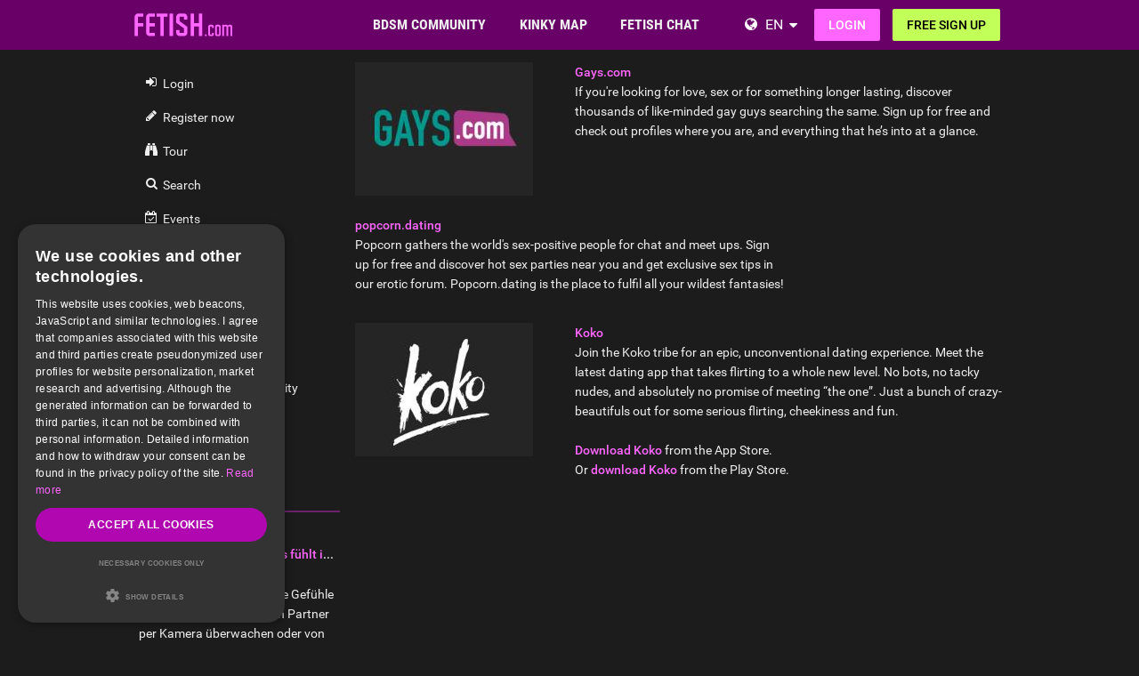

--- FILE ---
content_type: text/html; charset=utf-8
request_url: https://www.fetish.com/partnersites/
body_size: 15768
content:
<!DOCTYPE html>
<html lang="en">
<head>
  <meta http-equiv="X-Ua-Compatible" content="IE=Edge" />
<meta http-equiv="Content-Type" content="text/html; charset=utf-8" />
  <meta name="description" content="Fetish dating for kinksters who are into BDSM dates, femdom, fetish parties, munches or just a kinky chat. Join your BDSM community for free!" />
<meta name="robots" content="index, follow" />
<meta name="language" content="en" />
  <meta name="viewport" content="width=device-width,user-scalable=no,initial-scale=1.0" />
    <title>Kink-positive BDSM community for fetish dating | Fetish.com</title>
        <meta name="token" content="36902e8a405ecffc90dbf2f3bfec6abb" />
  
    

    <script type="application/ld+json">
    [{
      "@context": "http://schema.org",
      "@type": "WebSite",
      "name": "Fetish.com",
      "url": "https://www.fetish.com/"
    },{
      "@context": "http://schema.org",
      "@type": "Organization",
      "url": "https://www.fetish.com/",
      "logo": "https://www.fetish.com/images/logo/main.en.svg"
    }]
    </script>
      <link rel="shortcut icon" href="/images/logo/favicon.en.ico">
  <link rel="apple-touch-icon" sizes="76x76" href="/images/logo/touch-icon-ipad.en.png">
  <link rel="apple-touch-icon" sizes="152x152" href="/images/logo/touch-icon-ipad-retina.en.png">
  <link rel="apple-touch-icon" sizes="57x57" href="/images/logo/touch-icon-iphone.en.png">
  <link rel="apple-touch-icon" sizes="120x120" href="/images/logo/touch-icon-iphone-retina.en.png">
  <link rel="manifest" href="/manifest.en.json">
  <meta name="apple-mobile-web-app-capable" content="yes">
  <meta name="apple-mobile-web-app-status-bar-style" content="default">
  <meta name="mobile-web-app-capable" content="yes">
  <meta name="apple-mobile-web-app-title" content="Fetish.com">
  <meta name="application-name" content="Fetish.com">
    <meta name="theme-color" content="#680068">                      <!-- APP -->
<!--   Start SmartBanner configuration for android-->
  <meta name="smartbanner:title" content="FET: Life, Kink & BDSM Dating">
  <meta name="smartbanner:author" content="Love Fetish? Date Kinky!">
  <meta name="smartbanner:price" content="Free">
  <meta name="smartbanner:price-suffix-google" content=" ">
<meta name="smartbanner:price-suffix-apple" content=" ">
<meta name="smartbanner:icon-apple" content="https://img-b.fetish.com/asset/FET_AppWeb_FET.png">
  <meta name="smartbanner:icon-google" content="https://img-b.fetish.com/asset/FET_AppWeb_FET.png">
  <meta name="smartbanner:button" content="Get">
  <meta name="smartbanner:button-url-apple" content="https://app.adjust.com/22so9s0">
<meta name="smartbanner:button-url-google" content="https://app.adjust.com/22so9s0">
  <meta name="smartbanner:enabled-platforms" content="android,ios">
  <!-- End SmartBanner configuration -->    <meta name="smartbanner:disable-positioning" content="true">
    <style>
      .smartbanner--android,
      .smartbanner--ios {
        position: fixed !important;
        z-index: 1000;
        bottom: 0 !important;
        top: auto !important;
      }
    </style>
    
    <link rel="alternate" hreflang="de" href="https://www.fetisch.de/partnersites/" />
<link rel="alternate" hreflang="en" href="https://www.fetish.com/partnersites/" />
    <link rel="canonical" href="https://www.fetish.com/partnersites/" />

    
<link rel="stylesheet" type="text/css" media="all" data-type="main" crossorigin="anonymous" referrerpolicy="no-referrer" href="https://cdn.jsdelivr.net/npm/smartbanner.js@1.16.0/dist/smartbanner.min.css" />
<link rel="stylesheet" type="text/css" media="all" data-type="main" href="/sfCombine/css/1bbe517502b0d8ea2c136bee400298eb/pjax/0/mq/1.css" />
<link rel="stylesheet" type="text/css" media="all" data-type="page" href="/sfCombine/css/b1201226cb10bf15f9ab12c6cbc7147e/pjax/0/mq/1.css" />
    
  
  
<script>
    window.dataLayer = window.dataLayer || [];
    function gtag() {
        dataLayer.push(arguments);
    }

    gtag("consent", "default", {
        ad_storage: "granted",
        analytics_storage: "granted",
        ad_user_data: "granted",
        ad_personalization: "granted",
        functionality_storage: "granted",
        security_storage: "granted",
        personalization_storage: "granted",
        wait_for_update: 500
    });

    gtag("set", "ads_data_redaction", true);
    gtag("set", "developer_id.dMmY1Mm", true);
</script><!-- Global site tag (gtag.js) - Google AdWords: G-1RZ1B8REL8-->
<script async src="https://www.googletagmanager.com/gtag/js?id=G-1RZ1B8REL8"></script>
<script>
  window.dataLayer = window.dataLayer || [];
  function gtag(){dataLayer.push(arguments);}
  gtag('js', new Date());

  gtag('config', 'G-1RZ1B8REL8');
</script>


<!-- Google Tag Manager -->
<script>(function(w,d,s,l,i){w[l]=w[l]||[];w[l].push({'gtm.start':
new Date().getTime(),event:'gtm.js'});var f=d.getElementsByTagName(s)[0],
j=d.createElement(s),dl=l!='dataLayer'?'&l='+l:'';j.async=true;j.src=
'https://www.fetish.com/gmetrics/?id='+i+dl;f.parentNode.insertBefore(j,f);
})(window,document,'script','dataLayer','');</script>
<!-- End Google Tag Manager --><script type="text/javascript" charset="UTF-8" src="https://cdn.cookie-script.com/s/43388a52d92afc109c920c665af6dc23.js?t=20260119" defer></script>  
<script>
    window.dataLayer = window.dataLayer || [];
    function gtag(){dataLayer.push(arguments);}
    gtag('js', new Date());
    gtag('set', {'location': location.href});
      gtag('config', 'G-1RZ1B8REL8', {'groups': 'default'});

    (function(a,b,c){
    c=b?('pending'!=b.state&&(b.end-b.start)):(a=a&&a.timing)?(a.responseEnd-a.domainLookupStart):0;
    c&& gtag('event', 'timing_complete', {
        'name' : 'load',
        'value' : c,
        'event_category' : 'dcl',
        'send_to': 'account'
    });
    }(window.performance,window.ajaxify));
    gtag('event', 'page_view', {"send_to":"default"})
    </script>  <script></script>

</head>
<body class="n-authed n-member">

<div id="page-top"></div>

<!--df-page-->
<div id="df-page">

<div class="df-header df-header-guest">
  <div class="df-container">
    <div class="df-header-brand">
  <a href="/" title="Fetish.com">
    <span class="df-title">Fetish.com</span>
  </a>
</div>
    <div class="df-mobile-menu-logout">
  <div class="">
    <button type="button" class="close">
      <i aria-label="Close" class="fa fa-close"></i>    </button>
    <ul class="df-header-nav hidden-xs hidden-ss">
      <li class="df-nav-community in-active">
        <a href="#" title="Community" aria-haspopup="true" aria-expanded="false">
          <i aria-hidden="true" class="df-icon fa fa-group"></i>          <span class="df-title df-title-full">BDSM COMMUNITY</span>
          <span class="df-title df-title-abbr">Forum</span>
        </a>
        <div class="df-header-sub df-header-sub-guest">
                  <ul >
          <li><a href="https://www.fetish.com/forum/">BDSM &amp; Fetish Forum</a></li>
          <li><a href="https://www.fetish.com/magazine/">BDSM &amp; Fetish Magazine</a></li>

                      <li><a href="https://www.fetish.com/list-of-bdsm-roles/which-bdsm-archetype-are-you/">BDSM Roles &amp; Archetypes </a></li>
          
                    <li><a href="/list-of-kinks-and-fetishes/">List of Kinks &amp; Fetishes</a></li>

                        <li><a href="https://www.fetish.com/bdsm-test/">BDSM Test</a></li>
          
                        <li><a href="https://www.fetish.com/bdsm-training-school/">BDSM Training School</a></li>
          
                  </ul>        </div>
      </li>

      <li class="df-nav-search">
        <a href="#" title="Search" aria-haspopup="true" aria-expanded="false">
          <i aria-hidden="true" class="df-icon fa fa-search"></i>          <span class="df-title df-title-full">KINKY MAP</span>
          <span class="df-title df-title-abbr">Browse</span>
        </a>
        <div class="df-header-sub df-header-sub-guest">
          <ul >
<li><strong><a href="/uk/">UK FETISH & BDSM SCENE</a></strong></li>

<li><a href="/uk/greater+london/london/"><i aria-hidden="true" class="fa fa-chevron-right"></i> <span class="text"><span class="text">BDSM and Kinksters in London</span></a></li>
<li><a href="/uk/greater+manchester/manchester/"><i aria-hidden="true" class="fa fa-chevron-right"></i> <span class="text"><span class="text">BDSM and Kinksters in Manchester</span></a></li>
<li><a href="/uk/west+midlands/birmingham/"><i aria-hidden="true" class="fa fa-chevron-right"></i> <span class="text"><span class="text">BDSM and Kinksters in Birmingham</span></a></li>
<li><a href="/uk/west+yorkshire/leeds/"><i aria-hidden="true" class="fa fa-chevron-right"></i> <span class="text"><span class="text">BDSM and Kinksters in Leeds</span></a></li>
<li><a href="/uk/scotland/glasgow/"><i aria-hidden="true" class="fa fa-chevron-right"></i> <span class="text"><span class="text">BDSM and Kinksters in Glasgow</span></a></li>
<li><a href="/uk/merseyside/liverpool/"><i aria-hidden="true" class="fa fa-chevron-right"></i> <span class="text"><span class="text">BDSM and Kinksters in Liverpool</span></a></li>
<li><a href="/uk/city+of+bristol/bristol/"><i aria-hidden="true" class="fa fa-chevron-right"></i> <span class="text"><span class="text">BDSM and Kinksters in Bristol</span></a></li>
<li><a href="/uk/scotland/edinburgh/"><i aria-hidden="true" class="fa fa-chevron-right"></i> <span class="text"><span class="text">BDSM and Kinksters in Edinburgh</span></a></li>
<li><a href="/uk/nottinghamshire/nottingham/"><i aria-hidden="true" class="fa fa-chevron-right"></i> <span class="text"><span class="text">BDSM and Kinksters in Nottingham</span></a></li>
</ul>
<ul >
<li><strong><a href="/united+states/">USA FETISH & BDSM SCENE</a></strong></li>
<li><a href="/united+states/new+york/new+york/"><i aria-hidden="true" class="fa fa-chevron-right"></i> <span class="text"><span class="text">BDSM and Kinksters in New York</span></a></li>
 <li><a href="/united+states/illinois/chicago/"><i aria-hidden="true" class="fa fa-chevron-right"></i> <span class="text"><span class="text">BDSM and Kinksters in Chicago</span></a></li>
<li><a href="/united+states/kansas/pretty+praire/"><i aria-hidden="true" class="fa fa-chevron-right"></i> <span class="text"><span class="text">BDSM and Kinksters in Pretty Praire</span></a></li>
<li><a href="/united+states/texas/dallas/"><i aria-hidden="true" class="fa fa-chevron-right"></i> <span class="text"><span class="text">BDSM and Kinksters in Dallas</span></a></li>
<li><a href="/united+states/california/los+angeles/"><i aria-hidden="true" class="fa fa-chevron-right"></i> <span class="text"><span class="text">BDSM and Kinksters in Los Angeles</span></a></li>
<li><a href="/united+states/georgia/atlanta/"><i aria-hidden="true" class="fa fa-chevron-right"></i> <span class="text"><span class="text">BDSM and Kinksters in Atlanta</span></a></li>
<li><a href="/united+states/texas/houston/"><i aria-hidden="true" class="fa fa-chevron-right"></i> <span class="text"><span class="text">BDSM and Kinksters in Houston</span></a></li>
 <li><a href="/united+states/nevada/las+vegas/"><i aria-hidden="true" class="fa fa-chevron-right"></i> <span class="text"><span class="text">BDSM and Kinksters in Las Vegas</span></a></li>
<li><a href="/united+states/florida/miami/"><i aria-hidden="true" class="fa fa-chevron-right"></i> <span class="text"><span class="text">BDSM and Kinksters in Miami</span></a></li>
</ul>
<ul >
<li><strong><a href="/canada/">FETISH & BDSM SCENE IN CANADA</a></strong></li>
<li><a href="/canada/ontario/toronto/"><i aria-hidden="true" class="fa fa-chevron-right"></i> <span class="text"><span class="text">BDSM and Kinksters in Toronto</span></a></li>
<li><a href="/canada/qu%C3%A9bec/montr%C3%A9al/"><i aria-hidden="true" class="fa fa-chevron-right"></i> <span class="text"><span class="text">BDSM and Kinksters in Montréal</span></a></li>
<li><a href="/canada/alberta/calgary/"><i aria-hidden="true" class="fa fa-chevron-right"></i> <span class="text"><span class="text">BDSM and Kinksters in Calgary</span></a></li>
<li><a href="/canada/alberta/edmonton/"><i aria-hidden="true" class="fa fa-chevron-right"></i> <span class="text"><span class="text">BDSM and Kinksters in Edmonton</span></a></li>
<li><a href="/canada/british+columbia/vancouver/"><i aria-hidden="true" class="fa fa-chevron-right"></i> <span class="text"><span class="text">BDSM and Kinksters in Vancouver</span></a></li>
<li><a href="/canada/manitoba/winnipeg/"><i aria-hidden="true" class="fa fa-chevron-right"></i> <span class="text"><span class="text">BDSM and Kinksters in Winnipeg</span></a></li>
<li><a href="/canada/ontario/ottawa/"><i aria-hidden="true" class="fa fa-chevron-right"></i> <span class="text"><span class="text">BDSM and Kinksters in Ottawa</span></a></li>
<li><a href="/canada/ontario/london/"><i aria-hidden="true" class="fa fa-chevron-right"></i> <span class="text"><span class="text">BDSM and Kinksters in London</span></a></li>
<li><a href="/canada/ontario/north+york/"><i aria-hidden="true" class="fa fa-chevron-right"></i> <span class="text"><span class="text">BDSM and Kinksters in North York</span></a></li>
                    </ul>        </div>
      </li>

      <li class="df-nav-chat">
        <a href="#" title="Fetish Chat" aria-haspopup="true" aria-expanded="false">
          <i aria-hidden="true" class="df-icon fa fa-comments"></i>          <span class="df-title df-title-full">FETISH CHAT</span>
          <span class="df-title df-title-abbr">Chat</span>
          <span class="n-count n-chat"></span>
        </a>
        <div class="df-header-sub df-header-sub-guest">
          <ul >
          <li><a href="/bdsm-chat/">Fetish &amp; BDSM Chat</a></li>
          <li><a href="https://www.fetish.com/dating/">Fetish &amp; BDSM Dating</a></li>
          <li><a href="https://www.fetish.com/dating/kinky-date/"><i aria-hidden="true" class="fa fa-chevron-right"></i> <span class="text">Kinky Date</span></a></li><li><a href="https://www.fetish.com/dating/munch-buddy-fetish-meetup/"><i aria-hidden="true" class="fa fa-chevron-right"></i> <span class="text">Munch Buddy</span></a></li><li><a href="https://www.fetish.com/dating/bdsm-club-buddy/"><i aria-hidden="true" class="fa fa-chevron-right"></i> <span class="text">Club Buddy</span></a></li><li><a href="https://www.fetish.com/dating/bdsm-play-partner/"><i aria-hidden="true" class="fa fa-chevron-right"></i> <span class="text">BDSM Play Partner</span></a></li><li><a href="https://www.fetish.com/dating/bdsm-fetish-family/"><i aria-hidden="true" class="fa fa-chevron-right"></i> <span class="text">BDSM/Fetish Family</span></a></li><li><a href="https://www.fetish.com/dating/no-strings-attached/"><i aria-hidden="true" class="fa fa-chevron-right"></i> <span class="text">NSA</span></a></li><li><a href="https://www.fetish.com/dating/dominatrix-session/"><i aria-hidden="true" class="fa fa-chevron-right"></i> <span class="text">Pro-Dom/me Session</span></a></li>    
                  </ul>        </div>
      </li>
    </ul>
    <div class="df-header-actions">
                <div class="df-header-switch-lang">
            <div class="df-com-dropdown collapsed"><input type="hidden" value="en" /><span class="content&quot; aria-haspopup=&quot;true&quot; aria-expanded=&quot;false"><a href="https://www.fetish.com/">EN</a></span><i aria-hidden="true" class="fa fa-caret"></i><dl class="collapse"><dd data-value="en" class="selected"><a href="https://www.fetish.com/">EN</a></dd><dd data-value="de"><a href="https://www.fetisch.de/">DE</a></dd></dl></div>          </div>
        <div class="hidden-xs hidden-ss hidden-sm">
          <i aria-hidden="true" class="fa fa-globe"></i>          <div class="df-com-dropdown collapsed"><input type="hidden" value="en" /><span class="content&quot; aria-haspopup=&quot;true&quot; aria-expanded=&quot;false"><a href="https://www.fetish.com/">EN</a></span><i aria-hidden="true" class="fa fa-caret"></i><dl class="collapse"><dd data-value="en" class="selected"><a href="https://www.fetish.com/">EN</a></dd><dd data-value="de"><a href="https://www.fetisch.de/">DE</a></dd></dl></div>        </div>
            <a class="btn btn-register btn-secondary" href="#modal-signin" data-jobs="modal" data-tab="tab-signin">
        Login      </a>
      <a class="btn btn-register btn-success" href="#modal-signup" data-jobs="modal" data-tab="tab-signup">
        Free sign up      </a>
    </div>
  </div>
  <a class="hidden-sm hidden-md hidden-lg df-mobile-menu-logout-icon" href="#"><i aria-hidden="true" class="fa fa-bars"></i></a></div>
  </div>
</div>

<div class="modal fade" id="modal-signin" data-ga="popup-signin">
  <div class="modal-dialog" role="dialog">
    <div class="modal-content">
      <div class="modal-header">
        <h4 class="modal-title">Log in</h4>
        <button type="button" class="close" data-dismiss="modal">
          <i aria-label="Close" class="fa fa-close"></i>        </button>
      </div>
      <div class="modal-body pane-signin" id="panel-signin">
        <form target="_top" action="/login_prod.php" method="post" class="form-horizontal no-ajaxy" data-jobs="validate native">
  <p style="font-size: 0.8em;font-weight: 200;">Welcome back! Log in to your account.</p>

  <input type="hidden" name="action" value="login" />
  <input type="hidden" id="device_info" name="device_info">
  
    <div class="form-group">
    <label class="sr-only" for="signin-nickname_323">Username or email</label>
    <div class="input-group">
      <div class="input-group-addon"><i aria-hidden="true" class="fa fa-fw fa-user"></i></div>
      <input type="text" name="nickname" id="signin-nickname_323" value="" class="form-control" placeholder="Username or email" data-validate="required" maxlength="50" />    </div>
  </div>

  
    <div class="form-group">
    <label class="sr-only" for="signin-password_323">Password</label>
    <div class="input-group">
      <div class="input-group-addon"><i aria-hidden="true" class="fa fa-fw fa-lock"></i></div>
      <input type="password" name="password" id="signin-password_323" value="" class="form-control" placeholder="Password" data-validate="required" maxlength="25" />    </div>
  </div>

  <div class="form-group">
    <button type="submit" class="btn btn-primary btn-block">Login</button>
  </div>

  <div class="form-group clearfix" style="margin-top: -7px;margin-bottom: 10px;">
    <div class="col-xs-6">
      <label class="checkbox-inline">
        <input type="checkbox" name="remember_me" value="1" /><i aria-hidden="true" class="fa fa-check-state"></i><font><font class="">Keep me logged in</font></font>      </label>
    </div>
    <div class="col-xs-6">
      <label class="checkbox-inline" title="(Only Premium / VIP users)">
        <input type="checkbox" name="invisibility" value="1" /><i aria-hidden="true" class="fa fa-check-state"></i>Invisible      </label>
    </div>
  </div>

  <div class="text-center forget-password">
    <a href="https://www.fetish.com/forgot_password/">I forgot my password/username</a>  </div>
</form>

      </div>
    </div>
  </div>
</div>

<div class="modal fade" id="modal-signup" data-ga="popup-signup">
  <div class="modal-dialog" role="dialog">
    <div class="modal-content">
      <div class="modal-header">
        <h4 class="modal-title">Free registration</h4>
        <button type="button" class="close" data-dismiss="modal">
          <i aria-label="Close" class="fa fa-close"></i>        </button>
      </div>
      <div class="modal-body pane-signup" id="panel-signup">
        <form action="https://www.fetish.com/signupstep1" method="post" class="form-horizontal no-ajaxy" data-jobs="validate ajax fill tmetric" data-ajax-expect="html" data-fill="@ < .pane-signup" data-tmetric-fields="regEmail,regPassword1">
  
  <p style="font-size: 0.8em;font-weight: 200;">Sign up today – It's free, non-binding, and risk-free!</p>

    <div class="form-group input-group has-feedback">
    <label class="sr-only" for="signup-email_315">Email</label>
    <div class="input-group-addon"><i aria-hidden="true" class="fa fa-fw fa-envelope"></i></div>
    <input type="email" name="regEmail" id="signup-email_315" value="" placeholder="Email" class="form-control" autocomplete="off" maxlength="50" data-jobs="validate" data-validate="required email" data-validate-prompter="~.rule-hint" data-rule-email="https://www.fetish.com/registration/ajaxCheckEmail/" data-hint="That email address is invalid. Please enter another email address." />    <div class="rule-hint"></div>
  </div>

    <div class="form-group input-group has-feedback">
    <label class="sr-only" for="signup-password_315">Password</label>
    <div class="input-group-addon"><i aria-hidden="true" class="fa fa-fw fa-lock"></i></div>
    <input type="password" name="regPassword1" id="signup-password_315" value="" placeholder="Password" class="form-control" autocomplete="off" minlength="6" maxlength="25" data-jobs="validate" data-validate="min-length max-length ajax" data-validate-prompter="~.rule-hint" data-rule-ajax="https://www.fetish.com/registration/ajaxCheckPassword/" data-hint-min-length="The password must be at least 6 characters long" data-hint-max-length="The password is too long." data-hint="The entered password is incorrect." />    <div class="rule-hint"></div>
  </div>

    <div class="form-group has-feedback">
    <label class="sr-only" for="signup-gender_315">Gender</label>
    <select name="regGender" id="signup-gender_315" class="form-control" data-jobs="validate" data-validate="required" data-validate-prompter="~.rule-hint" data-hint="Please check your information"><option value="" selected="selected">Identify as you are...</option>
<option value="m">Male</option>
<option value="w">Female</option>
<option value="p">Couple</option>
<option value="tv">Non-binary</option>
<option value="ts">Trans</option>
</select>    <div class="rule-hint"></div>
  </div>

  <div class="form-group">
    <button type="submit" class="btn btn-success btn-lg btn-block">
      Create profile    </button>
  </div>

  <div class="box-gdpr" style="display: none;">
  <div class="form-group">
    <div class="checkbox">
      <label>
        <input type="checkbox" name="status" value="1" data-jobs="validate" data-validate="required" /><i aria-hidden="true" class="fa fa-check-state"></i>        <span class="gdpr-text">I have read and agree to the <u><a href="https://www.fetish.com/conditions/popup/true/" target="_blank">Terms & Conditions</a></u>.</span>
        <span class="gdpr-text is-pair-text">We have read and agree to the <a href="https://www.fetish.com/conditions/popup/true/" target="_blank">GTC</a> (in particular the section on the power of attorney for the owner of the respective email address)</span>
      </label>
    </div>
  </div>
  <div class="form-group">
    <div class="checkbox">
      <label>
        <input type="checkbox" name="status2" value="1" data-jobs="validate" data-validate="required" /><i aria-hidden="true" class="fa fa-check-state"></i>        <span class="gdpr-text">I have read the <u><a href="https://www.fetish.com/policy/popup/true/" target="_blank">Privacy Policy</a></u> (PP). I agree and consent to the processing of my data in accordance with the PP. Specifically, this also applies to the circumstance that sensitive data regarding my sexual orientation or preferences is processed. I also consent to my data being processed in a country outside the European Economic Area ("EEA") in accordance with the PP.</span>
        <span class="gdpr-text is-pair-text">We both have read the <u><a href="https://www.fetish.com/policy/popup/true/" target="_blank">Privacy Policy</a></u> (PP). We consent to the processing of our data in accordance with the PP. Specifically, this also applies to the circumstance that sensitive data regarding our sexual orientation or preferences is processed. We also consent to our data being processed in a country outside the European Economic Area ("EEA") in accordance with the PP.</span>
      </label>
    </div>
  </div>
</div>



  <input type="hidden" id="device_info" name="device_info">
  <input type="hidden" id="safe_token" name="safe_token" value="YmI5Y8Q7qrEyOwtF9NOxFysYXrutvYp1w9nRiVh8efo4Ui7FmtxDFgJHd8M">
</form>



      </div>
    </div>
  </div>
</div>


<!--df-content-->
<div class="df-content container" id="df-content">
  <div class="no-support" id="no-support">
    <noscript>
      <div class="notice notice-warning fade in"><span class="icon"></span><span class="notice-content"><strong>You don't have JavaScript activated.</strong>
  <br>To be able to use Fetish.com properly, you need to have JavaScript activated in your browser. <strong><a href="https://www.google.com/search?q=jactivate+javascript">How doI activate JavaScript?</a></strong></span></div>    </noscript>
  </div>
      
  <div class="row clearfix">
    <!--left column-->
    <div class="col-sm-3">
      <div class="df-sidebar aside-links hidden-xs hidden-ss">
  <div class="list-group">
    <a class="list-group-item col-sm-12" href="#modal-signin" data-jobs="modal">
      <i aria-hidden="true" class="fa fa-sign-in"></i> <span class="text">Login</span>    </a>
    <a class="list-group-item col-sm-12" href="/register/">
      <i aria-hidden="true" class="fa fa-pencil"></i> <span class="text">Register now</span>    </a>
    <a class="list-group-item col-sm-12" href="/tour/">
      <i aria-hidden="true" class="fa fa-binoculars"></i> <span class="text">Tour</span>    </a>
    <a class="list-group-item col-sm-12" href="/detail-search/">
      <i aria-hidden="true" class="fa fa-search"></i> <span class="text">Search</span>    </a>
    <a class="list-group-item col-sm-12" href="/events/">
      <i aria-hidden="true" class="fa fa-calendar-check-o"></i> <span class="text">Events </span>    </a>
    <a class="list-group-item col-sm-12" href="/locations/">
      <i aria-hidden="true" class="fa fa-location-arrow"></i> <span class="text">Places</span>    </a>
    <a class="list-group-item col-sm-12" href="/team/">
      <i aria-hidden="true" class="fa fa-users"></i> <span class="text">Who We Are</span>    </a>
    <a class="list-group-item col-sm-12" href="/vision/">
      <i aria-hidden="true" class="fa fa-tasks"></i> <span class="text">Our Vision </span>    </a>
    <a class="list-group-item col-sm-12" href="/what-we-offer/">
      <i aria-hidden="true" class="fa fa-ticket"></i> <span class="text">What You Get</span>    </a>
    <a class="list-group-item col-sm-12" href="/what-is-fetish-about/">
      <i aria-hidden="true" class="fa fa-star"></i> <span class="text">Our Social Responsibility  </span>    </a>
    <a class="list-group-item col-sm-12" href="https://www.fetish.com/magazine/">
      <i aria-hidden="true" class="fa fa-rss"></i> <span class="text">Magazine</span>    </a>
    <a class="list-group-item col-sm-12" href="https://www.fetish.com#landing-reviews">
      <i aria-hidden="true" class="fa fa-comment"></i> <span class="text">Testimonials</span>    </a>
    <a class="list-group-item col-sm-12" href="https://www.fetish.com/forum/">
      <i aria-hidden="true" class="fa fa-forumbee"></i> <span class="text">Forum</span>    </a>
  </div>
</div>
    </div>
    <!--/left column-->

    <!--right column-->
    <div class="col-sm-9 pull-right-sm">
        <ul>
 <li class="row"><a class="col-sm-4" target="_blank" href="http://www.gays.com" name="gays_com"><img alt="" src="https://bild-b.fetisch.de/asset/Fetish.com_partnersites_Untitleddesign(9).jpg"></a>
 <p class="col-sm-8"> <a target="_blank" href="http://www.gays.com"><strong>Gays.com</strong></a><br>
If you're looking for love, sex or for something longer lasting, discover thousands of like-minded gay guys searching the same. Sign up for free and check out profiles where you are, and everything that he’s into at a glance. </p><br><br>
 </li>
 <br>
 <li class="row">
 <p class="col-sm-8"> <a target="_blank" href="http://www.popcorn.dating"><strong>popcorn.dating</strong></a><br>
Popcorn gathers the world's sex-positive people for chat and meet ups. Sign up for free and discover hot sex parties near you and get exclusive sex tips in our erotic forum. Popcorn.dating is the place to fulfil all your wildest fantasies!</p><br><br>
 </li>
 <br>
 <li class="row"><a class="col-sm-4" target="_blank" href="http://www.hallokoko.com" name="Koko"><img alt="Koko Dating App" src="https://bild-a.fetisch.de/asset/Fetish.com_partnersites_3.jpg"></a>
  <p class="col-sm-8"> <a target="_blank" href="http://www.hallokoko.com"><strong>Koko</strong></a><br> 
Join the Koko tribe for an epic, unconventional dating experience. Meet the latest dating app that takes flirting to a whole new level. No bots, no tacky nudes, and absolutely no promise of meeting “the one”. Just a bunch of crazy-beautifuls out for some serious flirting, cheekiness and fun.<br/><br/>

<strong><a class="f_blue" href="https://itunes.apple.com/app/id855200334" >Download Koko</a></strong> from the App Store.<br/>
Or <strong><a class="f_blue" href="https://play.google.com/store/apps/details?id=com.koko.dating.chat" >download Koko</a></strong> from the Play Store.</p>
        </li></ul>    </div>
    <!--/right column-->

    <!--left column-->
        <div class="col-sm-3" style="clear: left;">
      <div class="panel df-sidebar">
  <div class="panel-heading">
    <h3 class="panel-title">Activity</h3>
  </div>
  <div class="panel-body">
    <ul>
            

<li class='ipsStreamItem ipsStreamItem_contentBlock ipsStreamItem_expanded ipsAreaBackground_reset ipsPad  ' data-role='activityItem' data-timestamp='1768822171'>
	<div class='ipsStreamItem_container ipsClearfix'>
		
			
			<div class='ipsStreamItem_header ipsPhotoPanel ipsPhotoPanel_mini'>
				
					<span class='ipsStreamItem_contentType' data-ipsTooltip title='Thema'><i class='fa fa-comments'></i></span>
				
				

	





				<div class=''>
					
					<h2 class='ipsType_reset ipsStreamItem_title ipsContained_container '>
						
						
						<span class='ipsType_break ipsContained'>
							<a href='https://www.fetisch.de/topic/48094-kamera%C3%BCberwachung-was-f%C3%BChlt-ihr-dabei/?do=findComment&amp;comment=531248' data-linkType="link" data-searchable> Kameraüberwachung, was fühlt ihr dabei?</a>
						</span>
						
					</h2>
					
						<p class='ipsType_reset ipsStreamItem_status ipsType_blendLinks'>
							Thema hat 



  


    Teaspoon


  
 hinzugefügt:  <a href='https://www.fetisch.de/forum/9-bdsm-forum/'>BDSM Forum</a>
						</p>
					
					
						
					
				</div>
			</div>
			
				<div class='ipsStreamItem_snippet ipsType_break'>
					
					 	

	<div class='ipsType_richText ipsContained ipsType_medium'>
		<div data-ipsTruncate data-ipsTruncate-type='remove' data-ipsTruncate-size='3 lines' data-ipsTruncate-watch='false'>
			Ja, die Frage steht in der Themenüberschrift:
 


	Welche Gefühle haben Menschen, die ihren Partner per Kamera überwachen oder von ihrem Partner überwacht werden. Gern würde ich da etwas tiefer in die ...
		</div>
	</div>


					
				</div>
				<ul class='ipsList_inline ipsStreamItem_meta ipsGap:1'>
					<li class='ipsType_light ipsType_medium'>
						
						<i class='fa fa-clock-o'></i> <time datetime='2026-01-19T11:29:31Z' title='19.01.2026 11:29' data-short='6 Std'>Vor 6 Stunden</time>
						
					</li>
					
						<li class='ipsType_light ipsType_medium'>
							<a class='ipsType_blendLinks'>
								
									<i class='fa fa-comment'></i> 32 Antworten
								
							</a>
						</li>
					
					
						
							<li>


	<div class='ipsReactOverview ipsReactOverview_small ipsType_light'>
		<ul>
			<li class='ipsReactOverview_repCount'>
				9
			</li>
			
				
				<li>
					
						<span data-ipsTooltip title="Gefällt mir">
					
							<img src='https://www.fetisch.de/community/uploads/reactions/react_likefetisch-min.png' alt="Gefällt mir">
					
						</span>
					
				</li>
			
		</ul>
	</div>
</li>
						
					
					
						<li>


	
		<ul class="ipsTags ipsTags_inline ipsList_inline  ipsGap:1 ipsGap_row:0">
			
			
		</ul>
	
</li>
					
				</ul>
			
		
	</div>
</li>            

<li class='ipsStreamItem ipsStreamItem_contentBlock ipsStreamItem_expanded ipsAreaBackground_reset ipsPad  ' data-role='activityItem' data-timestamp='1768816710'>
	<div class='ipsStreamItem_container ipsClearfix'>
		
			
			<div class='ipsStreamItem_header ipsPhotoPanel ipsPhotoPanel_mini'>
				
					<span class='ipsStreamItem_contentType' data-ipsTooltip title='Thema'><i class='fa fa-comments'></i></span>
				
				

	





				<div class=''>
					
					<h2 class='ipsType_reset ipsStreamItem_title ipsContained_container '>
						
						
						<span class='ipsType_break ipsContained'>
							<a href='https://www.fetisch.de/topic/48084-sind-die-echten-doms-ausgestorben-oder-warum-traut-sich-keiner-mehr-an-eine-geborene-brat-heran/?do=findComment&amp;comment=531138' data-linkType="link" data-searchable> Sind die echten Doms ausgestorben? Oder: Warum traut sich keiner mehr an eine geborene Brat heran?</a>
						</span>
						
					</h2>
					
						<p class='ipsType_reset ipsStreamItem_status ipsType_blendLinks'>
							Thema hat 



  


    SarahBrat


  
 hinzugefügt:  <a href='https://www.fetisch.de/forum/9-bdsm-forum/'>BDSM Forum</a>
						</p>
					
					
						
					
				</div>
			</div>
			
				<div class='ipsStreamItem_snippet ipsType_break'>
					
					 	

	<div class='ipsType_richText ipsContained ipsType_medium'>
		<div data-ipsTruncate data-ipsTruncate-type='remove' data-ipsTruncate-size='3 lines' data-ipsTruncate-watch='false'>
			Ich beobachte viel Gerede von Dominanz. Viel Theorie über Regeln. Aber wo sind die, die es nicht nur besprechen, sondern leben? Die, die den Blick einer widerspenstigen, herausfordernden, geborenen Br ...
		</div>
	</div>


					
				</div>
				<ul class='ipsList_inline ipsStreamItem_meta ipsGap:1'>
					<li class='ipsType_light ipsType_medium'>
						
						<i class='fa fa-clock-o'></i> <time datetime='2026-01-19T09:58:30Z' title='19.01.2026 09:58' data-short='7 Std'>Vor 7 Stunden</time>
						
					</li>
					
						<li class='ipsType_light ipsType_medium'>
							<a class='ipsType_blendLinks'>
								
									<i class='fa fa-comment'></i> 16 Antworten
								
							</a>
						</li>
					
					
						
							<li>


	<div class='ipsReactOverview ipsReactOverview_small ipsType_light'>
		<ul>
			<li class='ipsReactOverview_repCount'>
				12
			</li>
			
				
				<li>
					
						<span data-ipsTooltip title="Gefällt mir">
					
							<img src='https://www.fetisch.de/community/uploads/reactions/react_likefetisch-min.png' alt="Gefällt mir">
					
						</span>
					
				</li>
			
		</ul>
	</div>
</li>
						
					
					
						<li>


	
		<ul class="ipsTags ipsTags_inline ipsList_inline  ipsGap:1 ipsGap_row:0">
			
			
		</ul>
	
</li>
					
				</ul>
			
		
	</div>
</li>            

<li class='ipsStreamItem ipsStreamItem_contentBlock ipsStreamItem_expanded ipsAreaBackground_reset ipsPad  ' data-role='activityItem' data-timestamp='1768772414'>
	<div class='ipsStreamItem_container ipsClearfix'>
		
			
			<div class='ipsStreamItem_header ipsPhotoPanel ipsPhotoPanel_mini'>
				
					<span class='ipsStreamItem_contentType' data-ipsTooltip title='Thema'><i class='fa fa-comments'></i></span>
				
				

	





				<div class=''>
					
					<h2 class='ipsType_reset ipsStreamItem_title ipsContained_container '>
						
						
						<span class='ipsType_break ipsContained'>
							<a href='https://www.fetisch.de/topic/48066-alles-neu/?do=findComment&amp;comment=530990' data-linkType="link" data-searchable> Alles neu?</a>
						</span>
						
					</h2>
					
						<p class='ipsType_reset ipsStreamItem_status ipsType_blendLinks'>
							Thema hat 



  


    scvc


  
 hinzugefügt:  <a href='https://www.fetisch.de/forum/23-femdom-und-m%C3%A4nnliche-unterwerfung/'>Femdom und männliche Unterwerfung</a>
						</p>
					
					
						
					
				</div>
			</div>
			
				<div class='ipsStreamItem_snippet ipsType_break'>
					
					 	

	<div class='ipsType_richText ipsContained ipsType_medium'>
		<div data-ipsTruncate data-ipsTruncate-type='remove' data-ipsTruncate-size='3 lines' data-ipsTruncate-watch='false'>
			Hallo zusammen
 


	Ich bin hier ganz neu auf das Forum gestossen, vorallem, weil ich mich gerne über das austauschen möchte, was mich in letzter Zeit beschäftigt. Normalerweise mag ich es, dominiert  ...
		</div>
	</div>


					
				</div>
				<ul class='ipsList_inline ipsStreamItem_meta ipsGap:1'>
					<li class='ipsType_light ipsType_medium'>
						
						<i class='fa fa-clock-o'></i> <time datetime='2026-01-18T21:40:14Z' title='18.01.2026 21:40' data-short='19 Std'>Vor 19 Stunden</time>
						
					</li>
					
						<li class='ipsType_light ipsType_medium'>
							<a class='ipsType_blendLinks'>
								
									<i class='fa fa-comment'></i> 27 Antworten
								
							</a>
						</li>
					
					
						
							<li>


	<div class='ipsReactOverview ipsReactOverview_small ipsType_light'>
		<ul>
			<li class='ipsReactOverview_repCount'>
				30
			</li>
			
				
				<li>
					
						<span data-ipsTooltip title="Gefällt mir">
					
							<img src='https://www.fetisch.de/community/uploads/reactions/react_likefetisch-min.png' alt="Gefällt mir">
					
						</span>
					
				</li>
			
		</ul>
	</div>
</li>
						
					
					
						<li>


	
		<ul class="ipsTags ipsTags_inline ipsList_inline  ipsGap:1 ipsGap_row:0">
			
			
		</ul>
	
</li>
					
				</ul>
			
		
	</div>
</li>            

<li class='ipsStreamItem ipsStreamItem_contentBlock ipsStreamItem_expanded ipsAreaBackground_reset ipsPad  ' data-role='activityItem' data-timestamp='1768734804'>
	<div class='ipsStreamItem_container ipsClearfix'>
		
			
			<div class='ipsStreamItem_header ipsPhotoPanel ipsPhotoPanel_mini'>
				
					<span class='ipsStreamItem_contentType' data-ipsTooltip title='Thema'><i class='fa fa-comments'></i></span>
				
				

	





				<div class=''>
					
					<h2 class='ipsType_reset ipsStreamItem_title ipsContained_container '>
						
						
						<span class='ipsType_break ipsContained'>
							<a href='https://www.fetisch.de/topic/48024-sir-veillance-geht-auf-nummer-sicher/?do=findComment&amp;comment=530752' data-linkType="link" data-searchable> Sir Veillance geht auf Nummer sicher</a>
						</span>
						
					</h2>
					
						<p class='ipsType_reset ipsStreamItem_status ipsType_blendLinks'>
							Thema hat 



  


    Skinscan


  
 hinzugefügt:  <a href='https://www.fetisch.de/forum/28-online-munch-und-bdsm-stammtisch/'>Online Munch und BDSM Stammtisch</a>
						</p>
					
					
						
					
				</div>
			</div>
			
				<div class='ipsStreamItem_snippet ipsType_break'>
					
					 	

	<div class='ipsType_richText ipsContained ipsType_medium'>
		<div data-ipsTruncate data-ipsTruncate-type='remove' data-ipsTruncate-size='3 lines' data-ipsTruncate-watch='false'>
			Hallo, liebe Überwachungskamera- Benutzer*innen und liebe 3C Fraktion.
 


	Welche Geräte oder Systeme benutzt ihr? Wie geht ihr mit dem Thema 'Unberechtigter Zugriff von außen' um bzw. wie schützt ih ...
		</div>
	</div>


					
				</div>
				<ul class='ipsList_inline ipsStreamItem_meta ipsGap:1'>
					<li class='ipsType_light ipsType_medium'>
						
						<i class='fa fa-clock-o'></i> <time datetime='2026-01-18T11:13:24Z' title='18.01.2026 11:13' data-short='1 Ta'>Gestern um 11:13 Uhr</time>
						
					</li>
					
						<li class='ipsType_light ipsType_medium'>
							<a class='ipsType_blendLinks'>
								
									<i class='fa fa-comment'></i> 18 Antworten
								
							</a>
						</li>
					
					
						
							<li>


	<div class='ipsReactOverview ipsReactOverview_small ipsType_light'>
		<ul>
			<li class='ipsReactOverview_repCount'>
				17
			</li>
			
				
				<li>
					
						<span data-ipsTooltip title="Gefällt mir">
					
							<img src='https://www.fetisch.de/community/uploads/reactions/react_likefetisch-min.png' alt="Gefällt mir">
					
						</span>
					
				</li>
			
		</ul>
	</div>
</li>
						
					
					
						<li>


	
		<ul class="ipsTags ipsTags_inline ipsList_inline  ipsGap:1 ipsGap_row:0">
			
			
		</ul>
	
</li>
					
				</ul>
			
		
	</div>
</li>            

<li class='ipsStreamItem ipsStreamItem_contentBlock ipsStreamItem_expanded ipsAreaBackground_reset ipsPad  ' data-role='activityItem' data-timestamp='1768724308'>
	<div class='ipsStreamItem_container ipsClearfix'>
		
			
			<div class='ipsStreamItem_header ipsPhotoPanel ipsPhotoPanel_mini'>
				
					<span class='ipsStreamItem_contentType' data-ipsTooltip title='Thema'><i class='fa fa-comments'></i></span>
				
				

	





				<div class=''>
					
					<h2 class='ipsType_reset ipsStreamItem_title ipsContained_container '>
						
						
						<span class='ipsType_break ipsContained'>
							<a href='https://www.fetisch.de/topic/48008-die-silvesternacht/?do=findComment&amp;comment=530630' data-linkType="link" data-searchable> Die Silvesternacht</a>
						</span>
						
					</h2>
					
						<p class='ipsType_reset ipsStreamItem_status ipsType_blendLinks'>
							Thema hat 



  


    Avalanche23


  
 hinzugefügt:  <a href='https://www.fetisch.de/forum/22-bdsm-fantasien-und-sexgeschichten/'>BDSM Fantasien und Sexgeschichten</a>
						</p>
					
					
						
					
				</div>
			</div>
			
				<div class='ipsStreamItem_snippet ipsType_break'>
					
					 	

	<div class='ipsType_richText ipsContained ipsType_medium'>
		<div data-ipsTruncate data-ipsTruncate-type='remove' data-ipsTruncate-size='3 lines' data-ipsTruncate-watch='false'>
			Vorwort:
 


	Die Geschichte ist rein fiktiv und erzählt nicht von lebenden oder Bekannten Personen! 
 


	Und da dies erst der erste Entwurf ist, fehlt noch die detaillierte Beschreibung der Erotik 😜 ...
		</div>
	</div>


					
				</div>
				<ul class='ipsList_inline ipsStreamItem_meta ipsGap:1'>
					<li class='ipsType_light ipsType_medium'>
						
						<i class='fa fa-clock-o'></i> <time datetime='2026-01-18T08:18:28Z' title='18.01.2026 08:18' data-short='1 Ta'>Gestern um 08:18 Uhr</time>
						
					</li>
					
						<li class='ipsType_light ipsType_medium'>
							<a class='ipsType_blendLinks'>
								
									<i class='fa fa-comment'></i> 5 Antworten
								
							</a>
						</li>
					
					
						
							<li>


	<div class='ipsReactOverview ipsReactOverview_small ipsType_light'>
		<ul>
			<li class='ipsReactOverview_repCount'>
				30
			</li>
			
				
				<li>
					
						<span data-ipsTooltip title="Gefällt mir">
					
							<img src='https://www.fetisch.de/community/uploads/reactions/react_likefetisch-min.png' alt="Gefällt mir">
					
						</span>
					
				</li>
			
		</ul>
	</div>
</li>
						
					
					
						<li>


	
		<ul class="ipsTags ipsTags_inline ipsList_inline  ipsGap:1 ipsGap_row:0">
			
			
		</ul>
	
</li>
					
				</ul>
			
		
	</div>
</li>            

<li class='ipsStreamItem ipsStreamItem_contentBlock ipsStreamItem_expanded ipsAreaBackground_reset ipsPad  ' data-role='activityItem' data-timestamp='1768723786'>
	<div class='ipsStreamItem_container ipsClearfix'>
		
			
			<div class='ipsStreamItem_header ipsPhotoPanel ipsPhotoPanel_mini'>
				
					<span class='ipsStreamItem_contentType' data-ipsTooltip title='Thema'><i class='fa fa-comments'></i></span>
				
				

	





				<div class=''>
					
					<h2 class='ipsType_reset ipsStreamItem_title ipsContained_container '>
						
						
						<span class='ipsType_break ipsContained'>
							<a href='https://www.fetisch.de/topic/48006-die-online-erziehung/?do=findComment&amp;comment=530628' data-linkType="link" data-searchable> Die Online-Erziehung</a>
						</span>
						
					</h2>
					
						<p class='ipsType_reset ipsStreamItem_status ipsType_blendLinks'>
							Thema hat 



  


    Dominanz123


  
 hinzugefügt:  <a href='https://www.fetisch.de/forum/9-bdsm-forum/'>BDSM Forum</a>
						</p>
					
					
						
					
				</div>
			</div>
			
				<div class='ipsStreamItem_snippet ipsType_break'>
					
					 	

	<div class='ipsType_richText ipsContained ipsType_medium'>
		<div data-ipsTruncate data-ipsTruncate-type='remove' data-ipsTruncate-size='3 lines' data-ipsTruncate-watch='false'>
			Seit einiger Zeit beschäftigt mich das Thema Online-Erziehung. Da ich mich aber gerne auch mit diesem Thema auseinandersetzen würde, seid ihr nun gefragt. Leider liest man hier nichts bis wenig darübe ...
		</div>
	</div>


					
				</div>
				<ul class='ipsList_inline ipsStreamItem_meta ipsGap:1'>
					<li class='ipsType_light ipsType_medium'>
						
						<i class='fa fa-clock-o'></i> <time datetime='2026-01-18T08:09:46Z' title='18.01.2026 08:09' data-short='1 Ta'>Gestern um 08:09 Uhr</time>
						
					</li>
					
						<li class='ipsType_light ipsType_medium'>
							<a class='ipsType_blendLinks'>
								
									<i class='fa fa-comment'></i> 48 Antworten
								
							</a>
						</li>
					
					
						
							<li>


	<div class='ipsReactOverview ipsReactOverview_small ipsType_light'>
		<ul>
			<li class='ipsReactOverview_repCount'>
				7
			</li>
			
				
				<li>
					
						<span data-ipsTooltip title="Gefällt mir">
					
							<img src='https://www.fetisch.de/community/uploads/reactions/react_likefetisch-min.png' alt="Gefällt mir">
					
						</span>
					
				</li>
			
		</ul>
	</div>
</li>
						
					
					
						<li>


	
		<ul class="ipsTags ipsTags_inline ipsList_inline  ipsGap:1 ipsGap_row:0">
			
			
		</ul>
	
</li>
					
				</ul>
			
		
	</div>
</li>          </ul>
  </div>
</div>

    </div>
        <div class="col-sm-3" style="clear: left;">
        </div>

    <div class="col-sm-3 orbit-desk-left" style="clear: left;">
          </div>
    <!--/left column-->
  </div>
    
</div>
<!--/df-content-->

<div class="orbit-mobile-bottom">
  </div>

<!--df-footer-->
<div class="df-footer" id="df-footer">
            <style>
  .df-container {
    display: flex;
    flex-wrap: wrap;
    justify-content: space-between;
    gap: 2rem;
    /* padding: 2rem; */
  }

  .df-container dl {
    flex: 1 1 200px; /* flexible Breite, mindestens 200px */
    max-width: 250px;
  }

  .df-container dt {
    font-weight: bold;
    margin-bottom: 0.5rem;
  }

  .df-container dd {
    margin: 0 0 1.5rem 0;
  }

  .df-container ul {
    list-style: none;
    padding: 0;
    margin: 0;
  }

  .df-container li {
    margin-bottom: 0.5rem;
  }

  .df-container img {
    width: 24px;
    height: auto;
    margin-right: 0.5rem;
  }

  .social-icons {
    display: flex;
    flex-wrap: wrap;
    gap: 0.5rem;
    margin-top: 1rem;
  }

  .podcast-links {
    display: flex;
    gap: 0.5rem;
    margin-top: 0.5rem;
  }
</style>
<div class="df-container">
 <dl>
  <dt>Fetish.com</dt>
  <dd>
   <ul>
    <li><a href="https://www.fetish.com/support-service/chatbot/en/fetish/new_chat">Help & Support</a></li>
    <li><a href="https://www.fetish.com/tour/">Tour</a> and <a href="/magazine/" >Magazine</a></li>
    <li><a href="/conditions/popup/true/">Terms of Use</a></li>
    <li><a href="/imprint-fetisch">Legal Notice</a></li>
    <li><a href="/policy/popup/true/">Privacy Policy</a></li>
    <li><a href="https://support.fetish.com/hc/en-us/articles/29011860704786-Community-Guidelines">Guidelines and Policies</a></li>
    <li><a href="/guidelines">Code of Conduct</a></li>
    <li><a href="/content_removal_request/">Content Removal Request</a></li>
    <li><a href="/2257-declaration">2257 Statement</a></li>
    <li><a href="/forgot_password/">I forgot my password</a></li>
    <li><a href="/what-we-offer/">What You Get</a> and <a href="/vision">Our Vision ★</a></li>
    <li><a href="/webmaster/"> Advertising & Affiliates</a></li>
    <li><a href="/what-is-fetish-about/">Our Social Responsibility</a></li>
    <li><a href="/press">Press</a></li>
   </ul>
  </dd>
 </dl>

 <dl>
  <dt><a href="/uk/">Regional UK</a> & <a href="/ireland/">Ireland</a></dt>
  <dd>
   <ul>
    <li><a href="/uk/greater+london/">BDSM London</a></li>
    <li><a href="/uk/west+midlands/birmingham/">BDSM Birmingham</a></li>
    <li><a href="/uk/greater+manchester/">BDSM Manchester</a></li>
    <li><a href="/uk/merseyside/liverpool/">BDSM Liverpool</a></li>
    <li><a href="/uk/scotland/glasgow/">BDSM Glasgow</a></li>
    <li><a href="/uk/scotland/edinburgh/">BDSM Edinburgh</a></li>
    <li><a href="/ireland/">BDSM Ireland</a></li>
    <li><a href="/ireland/leinster/dublin/">BDSM Dublin</a></li>
    <li><a href="/uk/locations/">BDSM Clubs UK</a></li>
    <li><a href="/uk/events/">BDSM Events UK</a></li>
   </ul>
  </dd>
 </dl>

 <dl>
  <dt><a href="/united+states/">Regional USA</a></dt>
  <dd>
   <ul>
    <li><a href="/united+states/new+york/new+york/">BDSM New York</a></li>
    <li><a href="/united+states/california/los+angeles/">BDSM Los Angeles</a></li>
    <li><a href="/united+states/nevada/las+vegas/">BDSM Las Vegas</a></li>
    <li><a href="/united+states/california/san+francisco/">BDSM San Francisco</a></li>
    <li><a href="/united+states/massachusetts/boston/">BDSM Boston</a></li>
    <li><a href="/united+states/texas/houston/">BDSM Houston</a></li>
    <li><a href="/united+states/illinois/chicago/">BDSM Chicago</a></li>
    <li><a href="/united+states/washington/seattle/">BDSM Seattle</a></li>
    <li><a href="/united+states/locations/">BDSM Clubs USA</a></li>
    <li><a href="/united+states/events/">BDSM Events USA</a></li>
   </ul>
  </dd>
 </dl>

 <dl>
  <dt>Popular Searches</dt>
  <dd>
   <ul>
    <li><a href="/list-of-bdsm-roles/which-bdsm-archetype-are-you/">BDSM</a></li>
    <li><a href="https://www.fetish.com/">Fetish</a></li>
    <li><a href="/locations/dungeon/">Sex Dungeon</a></li>
    <li><a href="/bdsm-test/">BDSM Test</a></li>
    <li><a href="/bdsm-chat/">BDSM Chat</a></li>
    <li><a href="/dating/">BDSM Dating</a></li>
    <li><a href="/locations/">BDSM Near Me</a></li>
    <li><a href="https://bdsm-training-school.fetish.com/">BDSM Training School</a></li>
   </ul>
  </dd>
 </dl>
 <dl>
  <dt><a href="/partnersites/" target="_blank">Partner sites</a></dt>
  <dd>
   <ul>
    <li><a href="/partnersites/#gays_com">Gays.com</a></li>
    <li><a href="/partnersites/#popcorn_dating">popcorn.dating</a></li>
    <li><a href="/partnersites/#koko">Koko</a></li>
   </ul>
  </dd>
 </dl>
<dl>
 <dt>Spread The Kink</dt>
 <dd>
<br>
<a href="https://www.instagram.com/fet__app/"> 
<img src="https://img-x.fetisch.de/asset/Before2025_facicon_Instagram.png" alt="FET APP at Instagram" style="width: 8%">
</a> 
<a href="https://www.tiktok.com/@fet__app"> 
<img src="https://img-x.fetisch.de/asset/Before2025_facicon_TikTok.png" alt="FET APP at TikTok" style="width: 8%">
</a>
<a href="https://www.facebook.com/profile.php?id=61568983615345"> 
<img src="https://img-x.fetisch.de/asset/Before2025_facicon_Facebook.png" alt="FET APP at Facebook" style="width: 8%">
</a>
<a href="https://uk.pinterest.com/fetuniverse/"> 
<img src="https://img-x.fetisch.de/asset/Before2025_facicon_Pinterest.png" alt="FET APP at Pinterest" style="width: 8%">
</a>
<a href="https://www.youtube.com/channel/UCA08LD4pX8LsdGw6I3Ht0Tg"> 
<img src="https://img-x.fetisch.de/asset/Before2025_facicon_YouTube_1.png" alt="FET APP at YouTube" style="width: 8%">
</a>
<a href="https://x.com/fet__app"> 
<img src="https://img-x.fetisch.de/asset/Before2025_facicon_X.png" alt="FET APP at X" style="width: 8%">
</a>
<br>
<br>
<b><a href="https://spankunext.com/">Spank U, Next - A FETISH & BDSM PODCAST</a></b>
<br>
<a href="https://open.spotify.com/show/0dh6DOHFD5BoqLJxcPLJ2O"> 
<img src="https://img-x.fetisch.de/asset/Before2025_facicon_Spotify.png" alt="Spank U, Next! at Spotify" style="width: 8%"></a>
<a href="https://podcasts.apple.com/us/podcast/spank-u-next-a-fetish-bdsm-podcast/id1591197768"> 
<img src="https://img-x.fetisch.de/asset/Before2025_facicon_ApplePodcast.png" alt="Spank U, Next! at Apple Podcast" style="width: 8%"></a>
</dd>
 </dl>
 </div>
                  <div style="text-align: center;">
         <a href="https://www.fet-app.com/adjust/tracker/en-footer-loggedout" > 

<img src="https://img-x.fetisch.de/asset/FET_app-store-buttons_app-store-badges_en-usuk-appstore-badge.svg" width="150" >
</a> 
<a href="https://www.fet-app.com/adjust/tracker/en-footer-loggedout"> 

<img src="https://img-b.fetish.com/asset/FET_app-store-buttons_en_en_badge_web_generic.png" width="190"></a>

<br>
<br>
      </div>
        <div class="landing-copyright">
      <div class="container">
                &#169; 2015 - <span title="">2026</span>        <span class="text-primary">FETISH</span><span class="text-danger">.com</span>        - <strong><a href="/forum">Kink-positive BDSM community</a></strong> for <a href="/dating"><strong>fetish dating</strong></a> with <a href="/bdsm-chat"><strong>free chat for kinksters</strong></a>. </br>Ideawise Limited;Unit 603A, 6/F, Tower 1 Admiralty Center 18 Harcourt Road, Admiralty, Hong Kong.</br>Payment and debt collection take place by Compay GmbH, Mettmanner Str. 25, 40699 Erkrath, Germany<br><img src="https://img-x.fetisch.de/asset/legal_visa.png" alt="visa" loading="lazy" width="25" height="25"> <img src="https://img-x.fetisch.de/asset/legal_master.png" alt="master" loading="lazy" width="25" height="25" style="margin-left:16px;">

              </div>
    </div>
  </div>
<!--/df-footer-->

<noscript>
  <img src="/noscript/pixel/" border="0" width="1" height="1" />
</noscript>
<a href="#page-top" id="go-to-top" class="btn-icon btn-primary go-to-top" title="To the top">
  <i aria-hidden="true" class="fa fa-angle-up"></i></a>







</div>
<!--/df-page-->

<script>(function(s,k,i,t){try{if(t!==s.getItem(k)){i=i.map(function(e){return[e,s.getItem(e)]});s.clear();s.setItem(k,t);i.forEach(function(e){e[1]&&s.setItem(e[0],e[1]);});}}catch(_){}}(localStorage,'verify',['ccm_consent'],'3e245e7932e22df7cfab3826ec852dcb'));</script>
<script data-type="main" type="text/javascript" crossorigin="anonymous" referrerpolicy="no-referrer" src="https://cdn.jsdelivr.net/npm/smartbanner.js@1.16.0/dist/smartbanner.min.js"></script>
<script data-type="main" type="text/javascript" src="/sfCombine/js/6076d012045ee80fedb74d858f54d147/pjax/0.js"></script>
<script>config.load({"emojis":{"count":"\/ajax-api\/set\/messenger\/smiley","recent":"","path":""},"server":{"time":1768844492603},"history":{"disabled":false},"facebook":{"appId":733739220117110,"version":"v3.1","invalid_email":"Sorry, but we couldn't get your email address from Facebook. Either your Facebook account has denied us access or the account settings does not allow it to be shared."},"markdown":{"domains":["poppen.de","fuck.com","popcorn.dating","gays.com","gay.de","fetisch.de","fetish.com","kaufmich.com","happiness.com"]},"recaptcha":{"sitekey":"6LcJnB8UAAAAAAqi4h9wJ3wMYfte_dKdR2k1ON69"},"sentry":{"tags":{"website":"fetishcom","environment":"prod"},"config":{"allowDuplicates":true,"autoBreadcrumbs":false,"release":"df9bd015d8d095e1ee2aae365d4146f4d2a7f6ef"}},"stats":{"url":"\/u_b_stats"},"botd":{"proxy":"","subdomain":{"key":"4rAcFnwhZ4L2lBdycG8B","endpoint":"https:\/\/fmetrics.fetish.com"},"url":""}});</script>
<script>config.load({"image":{"genders":{"m":"male","w":"female","f":"female","p":"couple","tv":"female","ts":"female"},"servers":["https:\/\/img-a.fetish.com","https:\/\/img-a.fetish.com","https:\/\/img-a.fetish.com","https:\/\/img-a.fetish.com","https:\/\/img-a.fetish.com","https:\/\/img-a.fetish.com","https:\/\/img-a.fetish.com","https:\/\/img-a.fetish.com","https:\/\/img-a.fetish.com","https:\/\/img-a.fetish.com","https:\/\/img-a.fetish.com","https:\/\/img-a.fetish.com","https:\/\/img-a.fetish.com","https:\/\/img-a.fetish.com","https:\/\/img-a.fetish.com","https:\/\/img-a.fetish.com"]}});</script>
<script>config.load({"i18n":{"T_LIKE_TEAM":"<strong>1 Member<\/strong> said thank you already.","T_LIKE_LIKED_TEAM":"<strong>1 Member<\/strong> said thank you already.","T_LIKES_TEAM":"<strong>#{NUM} Members<\/strong> already said thank you.","T_LIKES_LIKED_TEAM":"<strong>#{NUM} Members<\/strong> already said thank you.","T_LIKES_OTHERS_TEAM":"and #{NUM} more\u2026","H_LIKE_MEMBERS_TEAM":"#{NUM} members who said thank you.","T_ALREADY_LIKE_TEAM":"We feel your love!","T_TO_LIKE_TEAM":"Thanks!","A_MORE_SUGGEST_USERS":"Show more members","A_UPLOAD_COVER_IMAGE":"Upload","B_MOVE_TO_HIDDEN_GALLERY":"Put this in my private gallery","ARE_YOU_SURE_TO_DELETE_COMMENT":"Sure you want to delete that?","T_CONFIRM_DELETE_COMMENT":"Sure you want to delete the comment? This can't be undone!","T_REPORT_COMMENT_SUCCESS":"The profile has been reported. If we have any questions, we'll get in touch.","T_CONFIRM_REPORT_COMMENT":"Are you sure that you want to report this comment?","T_DELETE_COMMENT_SUCCESS":"Success! The entry is gone!","L_VIDEO_FILE":"Video file","L_UPLOAD_VIDEO":"Upload a<br\/>Video now","T_WEBCAM_BUTTONS_SNAP":"Take a photo","T_DROP_OR_CLICK_FILES_TO_UPLOAD":"Drop files here or click to upload. (Every file has a max of 6MB)","T_MOBILE_VIDEO_RECORD_HELP":"<strong>Please note the following:<\/strong><br>\n <ul>\n <li><i class=\"df-icon fa fa-angle-right\"><\/i><span class=\"text\">Click the camera to upload a video.<\/span><\/li>\n <li><i class=\"df-icon fa fa-angle-right\"><\/i><span class=\"text\">The video must be under 100 MB.<\/span><\/li>\n <\/ul>","E_WEBCAM_NOT_ACTIVATED":"We couldn't find your webcam! Make sure you allow Fetish.com to use it.","A_UPLOAD_PHOTO":"Upload photo","A_UPLOAD_PHOTO_COMPUTER":"From your phone or your computer","A_TAKE_PHOTO":"Take a photo","A_TAKE_PHOTO_WEBCAM":"With your phone or webcam","DF_E_IMAGE_DIMENSIONS_ERROR":"#{file.name}. The image is too small. The minimum size is 800x450 pixel. Please choose another image.","DF_E_UPLOAD_IMAGE_MAX_SIZE_ERROR":"#{file.name}. This image is too big. Please choose an image which isn't not bigger than 6MB","DF_E_UPLOAD_IMAGE_EXTENSION_ERROR":"#{file.name}. Unfortunately we don't support this formal. Please choose a JPG, JEPG or PNG file.","DF_E_HTTP_ERROR":"Upload URL might be wrong or doesn't exist","DF_E_UPLOAD_UN_KNOW_ERROR":"DF_E_UPLOAD_UN_KNOW_ERROR","T_SEND_CMS_INVITE_SUCCESS":"The invitation has been sent.","PERMISSION_FSK18_MEDIA":"<strong>You need to verify your age<\/strong><br>\n We need to know you're over 18 before showing you this image. The verification is for free for all Premium and VIP Members.\n <br> <strong> <a href=\"\/einstellungen\/membership\/fsk18\"><u>Verify my age now.<\/u><\/a><\/strong>","PERMISSION_FSK18_MEDIA_DISABLED":"Sorry, you can\u2019t see this content because you deactivate it into your +18 settings. Please have look into your +18 settings and activate it, if you want to see that. <strong> <a href=\"\/einstellungen\/membership\/fsk18\"><u>+18 settings<\/u><\/a><\/strong>","PERMISSION_FSK18_IDENTITY":"PERMISSION_FSK18_IDENTITY","PERMISSION_PRIVATE_MEDIA":"<strong>This image is in a private gallery<\/strong><br>\r\n Only certain friends and favourites can see this image, why not try a little sweet talk to get yourself access?\r\n <br>Private images are always displayed at the end of the gallery, so there are no more public images here.","PERMISSION_NOT_CHECKED_MEDIA":"<strong>Sorry this image hasn't been checked yet<\/strong><br>\n You can either wait, or help us check new uploaded images. <strong> <a href=\"\/image-release\"><u>Check unapproved images now!<\/u><\/a><\/strong>","PERMISSION_NOT_VISIBLE_FOR_NORMAL":"To view and enjoy all adult content on Fetish.com you'll need a Premium or VIP membership.<strong> <a href=\"\/mitgliedschaft\/id\/0\/videos\"><u>Upgrade now!<\/u><\/a><\/strong>","PERMISSION_NOT_VISIBLE_FOR_GUEST":"<strong>Only members can see this image<\/strong><br>\n You have to be signed int to see it.<br> If you\u2019re already a member just <strong> <a href=\"\/login\"><u>login<\/u><\/a><\/strong> or <strong> <a href=\"\/\"><u>create an account for free<\/u><\/a><\/strong>.","PERMISSION_NOT_CHECKED_MEDIA_VIDEO":"<strong>Sorry this image hasn't been checked yet<\/strong><br>\n You can wait","M_COPY_TO_CLIPBOARD_PASS":"The text was saved in the clipboard.","M_COPY_TO_CLIPBOARD_FAIL":"Ops, the text couldn't be saved in the clipboard. You can use \"Command\"+\"C\" to copy it to the clipboard yourself.","E_WEBSOCKET_NOT_SUPPORTED":"Oh no, your system doesn't support the new chat. Please upgrade your phone or try to use another browser.","I_SITE_NAME":"Fetish.com","T_UNREAD_INBOX":"new message","T_UNREAD_INBOXS":"new messages","T_UNREAD_POKE":"New spank","T_UNREAD_POKES":"New spanks","T_UNREAD_VISITOR":"new profile visitors","T_UNREAD_VISITORS":"new profile visitors","L_GENDER":"Gender","L_GENDER_M":"Male","L_GENDER_F":"Female","L_GENDER_W":"Female","L_GENDER_P":"Couple","L_GENDER_TV":"Non-binary","L_GENDER_TS":"Trans","L_ONLINE_REASON":"Online reason","L_ONLINE_REASON_ADMIN":"Questions & Support","L_ONLINE_REASON_0":"Chat","L_ONLINE_REASON_1":"Fetish Dating","L_ONLINE_REASON_2":"Date","L_ONLINE_REASON_3":"Have Fun","L_ONLINE_REASON_4":"Find Friends","L_SEARCH_FOR":"Looking for"}});</script>
<script>config.load({"v2_guest":{"axios":{"baseURL":"\/bridge-api","withCredentials":true}}});</script>
<script>config.load({"v2_amplitude":{"api_key":"24ae80706f98f7ddec149394cbe8bbb9","uid_prefix":"","options":{"appVersion":"web-v1-1891"}}});</script>
<script type="text/javascript" src="/sfCombine/amd/a2197fb6a9664c3b0a6071394159fd35/pjax/0.js"></script>

<script>require(['app/commons.normal']);</script>
<script>
      document.addEventListener('smartbanner.exit', function(event) {
        jQuery.post('/ajax-api/settings/smartbanner/hide');
      });
    </script>
<script>
  require(['lib/jQuery'], function(jQuery){
      var $form = jQuery('#panel-signin form').first();
      $form.on('submit', function(){
        $form.find('#device_info').val(JSON.stringify(Intl.DateTimeFormat().resolvedOptions()));
      });
  });
</script>
<script>require(['app/view/guest-gdpr']);</script>
<script>
  require(['lib/jQuery', 'app/view/job/notice', 'app/view/cms/map-edit'], function(jQuery, notice, Map){
    var $form = jQuery('#panel-signup > form');
    
    $form.first().on('submit', function(){
      $form.find('#device_info').val(JSON.stringify(Intl.DateTimeFormat().resolvedOptions()));
      gtag("event", "signup_first_step");
    });

    var io = new IntersectionObserver(function(items) {
      items.forEach(function(item) {
        setTimeout(function() {
          if (item.isIntersecting) {
            jQuery.ajax({
              type: "POST",
              url: '/homeGuest/ajaxSignupShown/',
            });
          }
        }, 10);
      });
    });

    io.observe($form.get(0));
  });
</script>
<script>
  require(['app/view/v2_guest']);
</script>
<script>
  require(['app/view/guest-banner', 'tnc/core/cookie'], function(banner, cookie) {
    if (!cookie.get('musers')) {
            banner.run({"popup_banner":"<div class=\"df-banner-main text-center df-banner-promo-reg\" style=\"color: white; background-color: black; background-image: url('https:\/\/img-a.fetish.com\/asset\/Fetish.com_Popup_Mesadetrabajo16copia14.jpg');\">\r\n    <div class=\"df-banner-head\">\r\n        <h3 class=\"df-banner-title\">\r\n            DID YOU KNOW?\r\n        <\/h3>\r\n    <\/div>\r\n    <div class=\"df-banner-body\">\r\n        <!-- The following blocks are defined for the specific screen size. -->\r\n        <!-- You can combine the screen sizes by the \"visible-*\" css class combination. -->\r\n        <!-- Ex: <div class=\"hidden visible-xs visible-ss\"> -->\r\n        <!-- Ex: <div class=\"hidden visible-sm visible-md visible-lg\"> -->\r\n        <div class=\"hidden visible-xs\">\r\n            One in three have a fetish. Unleash your true self and dive into your kinky life in <strong>Franklin<\/strong>!\r\n        <\/div>\r\n        <div class=\"hidden visible-ss\">\r\n            One in three have a fetish. Unleash your true self and dive into your kinky life in <strong>Franklin<\/strong>!\r\n        <\/div>\r\n        <div class=\"hidden visible-sm\">\r\n            One in three have a fetish. Unleash your true self and dive into your kinky life in <strong>Franklin<\/strong>!\r\n        <\/div>\r\n        <div class=\"hidden visible-md\">\r\n            One in three have a fetish. Unleash your true self and dive into your kinky life in <strong>Franklin<\/strong>!\r\n        <\/div>\r\n        <div class=\"hidden visible-lg\">\r\n            One in three have a fetish. Unleash your true self and dive into your kinky life in <strong>Franklin<\/strong>!\r\n        <\/div>\r\n    <\/div>\r\n    <div class=\"df-banner-foot\">\r\n        <div class=\"row\">\r\n            <div class=\"col-xs-12\">\r\n                <a class=\"btn btn-secondary btn-register\" data-jobs=\"modal\" href=\"#modal-reg\">\r\n                    JOIN FOR FREE\r\n                <\/a>\r\n            <\/div>\r\n        <\/div>\r\n        <div class=\"row\">\r\n            <div class=\"col-xs-12\">\r\n                <a href=\"#\" data-jobs=\"dismiss\" style=\"color: white;\">\r\n                    Skip.\r\n                <\/a>\r\n            <\/div>\r\n        <\/div>\r\n    <\/div>\r\n<\/div>","rail_banner":"<div class=\"df-banner-main text-center df-banner-promo-reg\" style=\"color: white; background-color: black; background-image: url('https:\/\/img-a.fetish.com\/asset\/Fetish.com_Popup_Mesadetrabajo17copia7.jpg');\">\r\n    <div class=\"df-banner-head\">\r\n        <h3 class=\"df-banner-title\">\r\n            DID YOU KNOW?\r\n        <\/h3>\r\n    <\/div>\r\n    <div class=\"df-banner-body\">\r\n        <!-- The following blocks are defined for the specific screen size. -->\r\n        <!-- You can combine the screen sizes by the \"visible-*\" css class combination. -->\r\n        <!-- Ex: <div class=\"hidden visible-xs visible-ss\"> -->\r\n        <!-- Ex: <div class=\"hidden visible-sm visible-md visible-lg\"> -->\r\n        <div class=\"hidden visible-xs\">\r\n            One in three have a fetish. Unleash your true self and dive into your kinky life in <strong>Franklin<\/strong>!\r\n        <\/div>\r\n        <div class=\"hidden visible-ss\">\r\n            One in three have a fetish. Unleash your true self and dive into your kinky life in <strong>Franklin<\/strong>!\r\n        <\/div>\r\n        <div class=\"hidden visible-sm\">\r\n            One in three have a fetish. Unleash your true self and dive into your kinky life in <strong>Franklin<\/strong>!\r\n        <\/div>\r\n        <div class=\"hidden visible-md\">\r\n            One in three have a fetish. Unleash your true self and dive into your kinky life in <strong>Franklin<\/strong>!\r\n        <\/div>\r\n        <div class=\"hidden visible-lg\">\r\n            One in three have a fetish. Unleash your true self and dive into your kinky life in <strong>Franklin<\/strong>!\r\n        <\/div>\r\n    <\/div>\r\n    <div class=\"df-banner-foot\">\r\n        <div class=\"row\">\r\n            <div class=\"col-xs-12\">\r\n                <a class=\"btn btn-secondary btn-register\" data-jobs=\"modal\" href=\"#modal-reg\">\r\n                    JOIN FOR FREE\r\n                <\/a>\r\n            <\/div>\r\n        <\/div>\r\n        <div class=\"row\">\r\n            <div class=\"col-xs-12\">\r\n                <a href=\"#\" data-jobs=\"dismiss\" style=\"color: white;\">\r\n                    Skip.\r\n                <\/a>\r\n            <\/div>\r\n        <\/div>\r\n    <\/div>\r\n<\/div>","delay":"60","scroll":300});
    }
  });
</script></body>
</html>


--- FILE ---
content_type: text/css; charset=utf-8
request_url: https://www.fetish.com/sfCombine/css/b1201226cb10bf15f9ab12c6cbc7147e/pjax/0/mq/1.css
body_size: 2121
content:
/* /css/src/facebook.css */
.facebook-login-container{overflow:hidden;margin-bottom:0}.facebook-login-container p{font-size:.8em;margin-bottom:0;margin-top:15px}.facebook-login-container>.line-separator{padding-top:1.2em;padding-bottom:1.5em;position:relative}.facebook-login-container>.line-separator>*{position:absolute;display:block}.facebook-login-container>.line-separator .left{width:calc(50% - 2em);border-top:1px solid #4a4a4a}.facebook-login-container>.line-separator .middle{width:4em;text-align:center;left:calc(50% - 2em);top:.4em;font-style:italic}.facebook-login-container>.line-separator .right{width:calc(50% - 2em);border-top:1px solid #4a4a4a;right:0}.btn-fb{color:#fff;background-color:#3b5998;background-image:-webkit-linear-gradient(top,#3b5998 0,#37538d 100%);background-image:-o-linear-gradient(top,#3b5998 0,#37538d 100%);background-image:-webkit-linear-gradient(top,#3b5998 0,#37538d 100%);background-image:-moz-linear-gradient(top,#3b5998 0,#37538d 100%);background-image:linear-gradient(to bottom,#3b5998 0,#37538d 100%);-webkit-filter:progid:DXImageTransform.Microsoft.gradient(startColorstr='#ff3b5998',endColorstr='#ff37538d',GradientType=0);filter:progid:DXImageTransform.Microsoft.gradient(startColorstr='#ff3b5998',endColorstr='#ff37538d',GradientType=0);background-repeat:repeat-x;border-color:#273b65}.btn-fb:focus,.btn-fb:hover{color:#fff;background-image:-webkit-linear-gradient(top,#3f5fa3 0,#4264aa 100%);background-image:-o-linear-gradient(top,#3f5fa3 0,#4264aa 100%);background-image:-webkit-linear-gradient(top,#3f5fa3 0,#4264aa 100%);background-image:-moz-linear-gradient(top,#3f5fa3 0,#4264aa 100%);background-image:linear-gradient(to bottom,#3f5fa3 0,#4264aa 100%);background-repeat:repeat-x;-webkit-filter:progid:DXImageTransform.Microsoft.gradient(startColorstr='#ff3f5fa3',endColorstr='#ff4264aa',GradientType=0);filter:progid:DXImageTransform.Microsoft.gradient(startColorstr='#ff3f5fa3',endColorstr='#ff4264aa',GradientType=0)}.btn-fb.active,.btn-fb:active{background-image:-webkit-linear-gradient(top,#5f7ec1 0,#5778be 100%);background-image:-o-linear-gradient(top,#5f7ec1 0,#5778be 100%);background-image:-webkit-linear-gradient(top,#5f7ec1 0,#5778be 100%);background-image:-moz-linear-gradient(top,#5f7ec1 0,#5778be 100%);background-image:linear-gradient(to bottom,#5f7ec1 0,#5778be 100%);background-repeat:repeat-x;-webkit-filter:progid:DXImageTransform.Microsoft.gradient(startColorstr='#ff5f7ec1',endColorstr='#ff5778be',GradientType=0);filter:progid:DXImageTransform.Microsoft.gradient(startColorstr='#ff5f7ec1',endColorstr='#ff5778be',GradientType=0);border-color:#273b65}.btn-fb.sdk-not-loaded{opacity:.5}
/* /css/src/event.css */
.create-event.first-step{background:url(/images/icons/event_no1.png) no-repeat;background-size:20px}.create-event.second-step{background:url(/images/icons/event_no2.png) no-repeat;background-size:20px}.create-event .step-text{padding-left:30px}.red-asterix:before{content:"*";color:#f6f;font-weight:bold}.form_error{color:#f6f}.event .control-label{font-weight:bold}.event .form-control{padding:6px}.payment-box>*{margin-bottom:5px}.inline-group{margin-bottom:5px}.inline-group-t{margin-top:10px}.sub-form-group{border:1px dashed #b107b1;padding:10px;margin-bottom:1em}.event .sub-form-group .form-control,.event .sub-form-group.has-error .form-control,.event .sub-form-group.has-success .form-control{border:1px solid #ddd}.event .sub-form-group .has-error .form-control.valid-fail:not(:disabled),.event .sub-form-group .has-success .form-control.valid-fail:not(:disabled){border:1px solid #ea7878}.event .sub-form-group .has-success .form-control.valid-pass:not(:disabled),.event .sub-form-group .has-error .form-control.valid-pass:not(:disabled){border:1px solid #99d554}.sub-form-group.is-for-free>*{display:none}.sub-form-group.is-for-free>.show-for-free{display:block}.sub-form-group.is-for-free>.show-for-free input[name=vip_codeword]{display:none}.event .suggest-results{top:35px}.form-inline.form-inline-xs .form-control{display:inline-block;width:auto;vertical-align:middle}.gg-map{height:300px}.help-block{font-size:13px;margin-bottom:0}.vip_price~.df-badge{position:absolute;top:-.5em;right:.3em}@media (max-width:481px){.vip_price~.df-badge{display:none!important}}.img-upload{padding:8px}.event-images .photo-status.tag-fsk16{display:block;background-color:#319e65;color:#fff;font-weight:bold;padding:5px;margin:5px}.event-images .photo-status.tag-fsk18{display:block;background-color:#f6f;color:#fff;font-weight:bold;padding:5px;margin:5px}.event-images .photo-status.tag-check{display:block;background-color:#999;color:#fff;font-weight:bold;padding:5px;margin:5px}.event .btns>.btn{margin:5px}.attendee .attendee-block .attendee-num span{padding:0 10px;border-right:1px dotted #ddd}.attendee .attendee-block .attendee-num span:last-child{border:0 none}.blacklist .sort-title{padding-top:7px;display:none}@media (min-width:480px){.blacklist .sort-title{display:block}}.event-ticket h2{margin:1em 0}.event-ticket table{border-spacing:0}.event-ticket td{vertical-align:top;padding:0}body.in-printing>*{display:none}body.in-printing>.event-ticket{display:block}body.in-printing{background:#fff}.df-content .df-badge.discount-highlight{background:#44b344}.df-content .df-badge.discount-pending{background:orange}.event-price-table{margin-bottom:1em}.event-price-table tr{cursor:pointer}.event-price-table tbody tr td:not(.selected):not(.gender){color:#999}.event-price-table tbody tr:hover td.selected,.event-price-table tbody tr.selected td.selected{color:#fff;background:#b107b1;-webkit-transition:all .3s;-moz-transition:all .3s;transition:all .3s}.event-price-table tbody tr:hover td.gender,.event-price-table tbody tr.selected td.gender{color:#b107b1}.event-joined-price{font-size:1.5em;padding:.1em .5em;display:inline-block;font-weight:500;border-radius:4px}.event-joined .event-joined-price{position:absolute;top:16px;right:15px}.event-action-bar{display:table;border-top:1px solid;border-radius:0 0 2px 2px;width:calc(100% + 30px);margin:5px -15px -16px -15px}.event-action-bar li{display:table-cell;text-align:center;border-right:1px solid}.event-action-bar li:last-child{border-right:0 none}.event-action-bar li>a{width:100%;height:100%;display:block;padding:1em 0}.event-action-bar li>a .fa-check:before{color:inherit}.event-action-bar-submit{padding:15px;display:block}@media (min-width:768px){.profile-body .event-action-bar-submit .table th,.profile-body .event-action-bar-submit .table td{overflow:initial;-o-text-overflow:initial;text-overflow:initial;white-space:initial}}.event-action-bar-submit .col-xs-6 p{font-size:12px}.event-joined-top{font-size:16px}.event-joined-black-warn{font-size:12px}@media (min-width:480px){.event-action-bar-submit .col-xs-6 p{margin:0 25% 11px}}.promotion-badge{background:#f6f;position:absolute;top:0;right:0;color:#fff;border-radius:0 4px 0 4px;width:32px;height:30px;line-height:30px;overflow:hidden;z-index:2;text-align:center}.promotion-badge .fa{font-size:18px}.cms-list.mine .promotion-badge{top:auto;bottom:0;border-radius:4px 0 4px 0}.cms-promote.valid-failed p.help-block{color:#f6f;display:block}.cms-promote p{display:none;margin-top:0}.promotion-badge-discount{background-color:#f6f;position:absolute;top:0;right:0;color:#fff;width:63px;height:30px;line-height:1.5em;z-index:2;border-radius:0 0 0 4px;font-size:18px}.cms-mine .promotion-badge-discount{top:auto;right:0;bottom:0;border-radius:4px 0 0}.cms-list.mine .promotion-badge-discount{top:auto;bottom:0;border-radius:4px 0 0}.promotion-badge-discount .fa-star{margin-left:10px}.promotion-badge-discount .fa-percent{margin-left:5px}
/* /css/src/cm-partner.css */
.pp-vspacer1{height:10px}.pp-vspacer05{height:5px}.pp-clear{clear:both}.pp-offer img{max-width:100%}.pp-offer p{line-height:130%}.pp-offer h3{color:#b107b1;font-weight:bold;font-size:22px;font-family:inherit}.pp-offer h4{color:#b107b1;font-family:inherit;font-size:16px}.pp-offer .heading{margin-bottom:12px}.pp-offer .logo{text-align:center}.pp-offer .gift{margin-bottom:16px}.pp-offer .gift>img{width:100%}.pp-offer .action{margin-top:22px}.pp-offer .code{float:right;padding:8px 15px;width:33%;font-size:24px;text-align:center;background:#f0f0f0;font-family:inherit}.pp-offer .code span{color:#b107b1}.pp-offer .code-holder{margin-bottom:16px}.pp-offer .code-holder h3{width:66%;float:left}@media (min-width:992px){.pp-offer .logo{text-align:left}.pp-offer .logo img{max-width:300px}.pp-offer .code-holder h3{line-height:50px}.pp-offer .code-holder{margin-bottom:0}}
/* /css/src/wio-list.css */
@media (min-width:768px){#panel-wio-list .panel-body{max-height:50em;overflow-x:hidden;overflow-y:auto;-webkit-overflow-scrolling:touch}}#panel-wio-users.as-list dt,#panel-wio-users.as-list dd{float:none}#panel-wio-users.as-list dd{width:100%;padding:0}#panel-wio-users.as-list .thumbnail .df-avatar{display:none}#panel-wio-users.as-list .thumbnail .caption{position:static;display:block;padding:2px .5em;overflow:hidden;text-align:left;-o-text-overflow:ellipsis;text-overflow:ellipsis;white-space:nowrap}#panel-wio-users.as-list .thumbnail .caption>.age{display:inline;margin:0 .25em 0 0;font-weight:bold}#panel-wio-users.as-list .thumbnail .caption>h4{display:inline;margin-bottom:0;font-size:inherit;font-weight:normal}#panel-wio-users.as-list .thumbnail.has-avatar .caption>h4{font-weight:bold}.df-avatar.wio-plus>div{background:transparent}